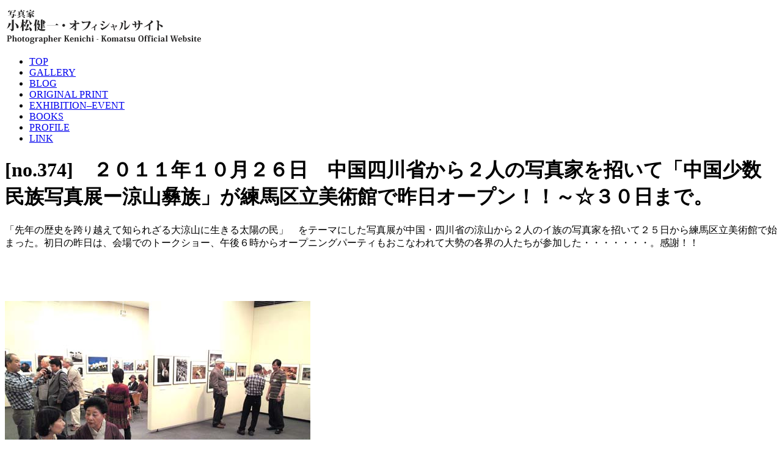

--- FILE ---
content_type: text/html
request_url: https://www.kenichikomatsu.com/2011/10/no374.html
body_size: 8042
content:
<!DOCTYPE html PUBLIC "-//W3C//DTD XHTML 1.0 Transitional//EN" 
"http://www.w3.org/TR/xhtml1/DTD/xhtml1-transitional.dtd">
<html xmlns="http://www.w3.org/1999/xhtml">
<head>
<meta http-equiv="content-language" content="ja" />
<meta http-equiv="Content-Type" content="text/html; charset=UTF-8" />
<meta http-equiv="Content-Script-Type" content="text/javascript" />
<meta http-equiv="Content-Style-Type" content="text/css" />
<link rel="shortcut icon" href="/favicon.ico" />
<link rel="start" href="https://www.kenichikomatsu.com/" title="Home" />
<link rel="index" href="https://www.kenichikomatsu.com/" />
<meta name="copyright" content="Kenichi Komatsu. All Rights Reserved." />
<meta name="description" content="" />
<meta name="keywords" content="写真家,小松健一,写真,Photographer,kenichi komatsu" />
<meta name="google-site-verification" content="GlDo6tgJBbCWQvvZbqh6j_-ZE0aXeRc82RgreHtyQgw" />
<link rel="stylesheet" href="https://www.kenichikomatsu.com/common/css/styles.css" type="text/css" />
<!--[if IE 6]><link rel="stylesheet" type="text/css" href="https://www.kenichikomatsu.com/common/css/win-ie60.css" media="screen" /><![endif]-->
<!--[if IE 7]><link rel="stylesheet" type="text/css" href="https://www.kenichikomatsu.com/common/css/win-ie70.css" media="screen" /><![endif]-->
<link rel="stylesheet" href="https://www.kenichikomatsu.com/common/css/print.css" type="text/css" media="print" />
<script type="text/javascript" src="https://www.kenichikomatsu.com/common/js/prototype.js"></script>
<script type="text/javascript" src="https://www.kenichikomatsu.com/common/js/scriptaculous.js?load=effects,builder"></script>
<script type="text/javascript" src="https://www.kenichikomatsu.com/common/js/lightbox.js"></script>
<script type="text/javascript" src="https://www.kenichikomatsu.com/common/js/basic.js"></script>

    <link rel="prev bookmark" href="https://www.kenichikomatsu.com/2011/10/no373.html" title="[no.373]　２０１１年１０月２４日　「上毛新聞」（１０月２６日付）に”矢島保治郎のチベット行の足跡を巡って”が掲載。「朝日新聞」（１０月２１日付・岩手版）、「日本カメラ」１１月号、「ＰＨＰほんとうの時代」１１月号に写真入で『宮澤賢治　雨ニモマケズという祈り』の書評等が載った・・・・・。" />
    <link rel="next bookmark" href="https://www.kenichikomatsu.com/2011/10/no375.html" title="[no.375] 　２０１１年１０月２９日　「風」第２回展に中国の写真家たちが訪問してくれた。バク斉藤写真展「ヨーロッパの残照」オープニングパーティに参加。展覧会はギャラリーイー・エム西麻布で１１月１３日まで。" />
    

<title>[no.374]　２０１１年１０月２６日　中国四川省から２人の写真家を招いて「中国少数民族写真展ー涼山彝族」が練馬区立美術館で昨日オープン！！～☆３０日まで。 - 写真家小松健一のオフィシャルサイト</title>
</head>
<body id="blog">

<div id="container">

<div id="headerContent">

<p><a href="https://www.kenichikomatsu.com/"><img src="https://www.kenichikomatsu.com/common/images/headername.gif" alt="写真家　小松健一・オフィシャルサイト / Photographer Kenichi - Komatsu Official Website" width="850" height="60" /></a></p>
<div id="globalNavigation">
<ul>

<li><a href="https://www.kenichikomatsu.com/">TOP</a></li>

<li><a href="https://www.kenichikomatsu.com/gallery/">GALLERY</a></li>
<li><a href="https://www.kenichikomatsu.com/blog/" class="on">BLOG</a></li>



<li><a href="https://www.kenichikomatsu.com/original-print.html">ORIGINAL PRINT</a></li>


<li><a href="https://www.kenichikomatsu.com/exhibition-event/">EXHIBITION&ndash;EVENT</a></li>
<li><a href="https://www.kenichikomatsu.com/books/">BOOKS</a></li>



<li><a href="https://www.kenichikomatsu.com/profile.html">PROFILE</a></li>



<li class="last"><a href="https://www.kenichikomatsu.com/link.html">LINK</a></li>


</ul>
<!-- #globalNavigation --></div>



<!-- #headerContent --></div>

<div id="mainContent">


<div id="entry-1077" class="entry-asset asset hentry">
    <div class="asset-header">
        <h1 id="page-title" class="asset-name entry-title">[no.374]　２０１１年１０月２６日　中国四川省から２人の写真家を招いて「中国少数民族写真展ー涼山彝族」が練馬区立美術館で昨日オープン！！～☆３０日まで。</h1>
        
    </div>
    <div class="asset-content entry-content">

        <div class="asset-body">
            <p>「先年の歴史を跨り越えて知られざる大涼山に生きる太陽の民」　をテーマにした写真展が中国・四川省の涼山から２人のイ族の写真家を招いて２５日から練馬区立美術館で始まった。初日の昨日は、会場でのトークショー、午後６時からオープニングパーティもおこなわれて大勢の各界の人たちが参加した・・・・・・・。感謝！！</p>
<p>&nbsp;</p>
<p>&nbsp;</p>
<form><img class="mt-image-none" src="http://www.kenichikomatsu.com/2011/10/26/SDIM6878.JPG" alt="SDIM6878.JPG" width="500" height="333" /></form><form>１３時からオープンした写真展会場。この日は朝から僕は会場につめて展示構成や飾り付け、ライティングなど会場オープン前に仕上げた。フレームマンの社員が４人と実行委員の人たちが来てくれたので何とか作業は終えることができたが、ちょつぴり疲れた・・・・・・。</form><form><img class="mt-image-none" src="http://www.kenichikomatsu.com/2011/10/26/SDIM6873.JPG" alt="SDIM6873.JPG" width="400" height="267" /></form><form>中国四川省の西昌市から来た２人のイ族の写真家とやはりイ族である烏里烏沙ＮＰＯチベット高原初等教育・建設基金会理事長が展示作品を解説しながら会場でトークをした。</form><form><img class="mt-image-none" src="http://www.kenichikomatsu.com/2011/10/26/SDIM6875.JPG" alt="SDIM6875.JPG" width="400" height="267" /></form><form>来日した２人。中国撮影家協会会員、四川撮影家協会理事、「涼山撮影」編集長の海来阿平さん（左）と県の小学校長の統括責任者のＢ氏。海来さんの作品の前で。</form><form><img class="mt-image-none" src="http://www.kenichikomatsu.com/2011/10/26/SDIM6883.JPG" alt="SDIM6883.JPG" width="400" height="267" /></form><form>イ族の民族衣装に着替えた烏里君も一緒に。左から「風」メンバーで日本写真家ユニオン会員の並木さん、中央が日本中国写真藝術協会会長の佐藤成範さん、右端はアジア研究所にいた民族研究者の方。</form><form><img class="mt-image-none" src="http://www.kenichikomatsu.com/2011/10/26/SDIM6884.JPG" alt="SDIM6884.JPG" width="400" height="267" /></form><form>午後６時からは近くのレストランを借り切ってオープニングパーティが始まった。</form><form><img class="mt-image-none" src="http://www.kenichikomatsu.com/2011/10/26/SDIM6891.JPG" alt="SDIM6891.JPG" width="500" height="333" /></form><form>仕事を終えて駆けつけてきた烏里君の奥さんとイ族の民族衣装に身を纏った娘さん。</form><form><img class="mt-image-none" src="http://www.kenichikomatsu.com/2011/10/26/SDIM6887.JPG" alt="SDIM6887.JPG" width="400" height="267" /></form><form>疲れで少々酔いが回ってきた僕と中国から来た２人。右の教育委員会の幹部とは、昨年５月に涼山でＮＰＯが耐震工事をしていた小学校で会ったし、その後、現地で何度か飲んでいる。</form><form><img class="mt-image-none" src="http://www.kenichikomatsu.com/2011/10/26/SDIM6889.JPG" alt="SDIM6889.JPG" width="400" height="267" /></form><form>写真家の海来さんとは、写真表現や写真家についてじっくりと話し合った・・・・・・・。</form><form><img class="mt-image-none" src="http://www.kenichikomatsu.com/2011/10/26/SDIM6892.JPG" alt="SDIM6892.JPG" width="400" height="267" /></form><form>烏里君の家族と記念写真。</form><form><img class="mt-image-none" src="http://www.kenichikomatsu.com/2011/10/26/SDIM6896.JPG" alt="SDIM6896.JPG" width="400" height="267" /></form><form>最後にあいさつに立った（株）写真弘社の柳沢社長とイ族の帽子をかぶせる（株）二コンイメージングジャパンの関口さん。</form><form><img class="mt-image-none" src="http://www.kenichikomatsu.com/2011/10/26/SDIM6914.JPG" alt="SDIM6914.JPG" width="500" height="333" /></form><form>呑み助男たちが２次会へ。日本写真家協会常務理事のバク斉藤さん、画家の美崎大洋さん、（株）光陽メディア顧問の金谷さん、（株）二コンの関口さんらも盛り上がっていた・・・・・・・。</form><span class="mt-enclosure mt-enclosure-image" style="display: inline;"><img class="mt-image-none" src="http://www.kenichikomatsu.com/2011/10/26/SDIM6917.JPG" alt="SDIM6917.JPG" width="400" height="267" /><br /></span>
<p>新進気鋭の写真家・竹田武史君。彼はいま、烏里君たちと日本写真家協会国際部の委員としてがんばってくれている。中国取材も長いが、流暢な中国語をしゃべるのには驚いた。今回の写真展にも出展している。</p>
        </div>


    </div>
    <div class="asset-footer">
        <div class="entry-categories">
    <h4>カテゴリ<span class="delimiter">:</span></h4>
    <ul>
        <li><a href="https://www.kenichikomatsu.com/event/" rel="tag">イベント</a><span class="delimiter">,</span></li> <li><a href="https://www.kenichikomatsu.com/syashin/" rel="tag">写真</a><span class="delimiter">,</span></li> <li><a href="https://www.kenichikomatsu.com/diary/" rel="tag">日記</a></li>
    </ul>
</div>


        
    </div>
</div>






<!-- #mainContent --></div>


<div id="sidebar">
<div id="beta">
    <div id="beta-inner">

        <div class="widget-calendar widget">
<div class="widget-content">
<table summary="リンク付きのカレンダー">
<caption>

<a href="https://www.kenichikomatsu.com/2011/09/">&lt;</a>&nbsp;&nbsp;

2011&#24180;10&#26376;

&nbsp;&nbsp;<a href="https://www.kenichikomatsu.com/2011/11/">&gt;</a>

</caption>
<tr>
<th abbr="日曜日" class="holiday">日</th>
<th abbr="月曜日">月</th>
<th abbr="火曜日">火</th>
<th abbr="水曜日">水</th>
<th abbr="木曜日">木</th>
<th abbr="金曜日">金</th>
<th abbr="土曜日" class="saturday">土</th>
</tr>

<tr>


<td>&nbsp;</td>





<td>&nbsp;</td>





<td>&nbsp;</td>





<td>&nbsp;</td>





<td>&nbsp;</td>





<td>&nbsp;</td>




<td class="update"><a href="https://www.kenichikomatsu.com/2011/10/no363.html" title="[no.363]　２０１１年１０月１日　「フォトコン」１０月号に”特集　作品化へ必要なことー状況写真で終わらせないために”と対談「写真集は写真が上手くなる一番の早道！」が掲載。１０月６日（水）横浜・馬車道大津ギャラリーでスライドトーク、１０月８日（土）岡山・早島町町民総合会館でトークショー「写真で感じる　宮澤賢治」開催～☆">1</a></td>



</tr>

<tr>

<td class="update"><a href="https://www.kenichikomatsu.com/2011/10/no364.html" title="[no.364]　２０１１年１０月２日　平成２３年度「ぐんま山村」フォトコンテスト（主催/群馬県・全国山村振興連盟群馬県支部）作品募集！！☆１０月３日～１１月４日（当日消印有効）まで。ふるって応募してくださ～い！！">2</a></td>







<td>3</td>





<td class="update"><a href="https://www.kenichikomatsu.com/2011/10/no365.html" title="[no/365]　２０１１年１０月４日　鈴木孝雄写真集『我が心の山嶺』絶賛発売中！！～☆（株）タムロン主催の写真展　”60Ｅternity at a Moment　写真家６０人の「瞬間と永遠」”　への出品作品のチェツクに行く・・・・・。">4</a></td>







<td>5</td>





<td class="update"><a href="https://www.kenichikomatsu.com/2011/10/no366.html" title="[no.366]　２０１１年１０月６日 写真展　６０Eternity at a Moment 写真家６０人の「瞬間と永遠」（タムロン主催　１０月１１日まで。３３３１　ＡＲＴＳ　ＣＹＤで）がいよいよオープン！！～☆高松の写真家Ｓさん上京で、写真研究会「風」のメンバー集まる～☆">6</a></td>







<td>7</td>





<td>8</td>

</tr>

<tr>

<td>9</td>





<td>10</td>





<td>11</td>





<td class="update"><a href="https://www.kenichikomatsu.com/2011/10/no367.html" title="[no.367]　２０１１年１０月１２日　岡山・早島、高松、高知と巡った５日間。四国遍路の旅ー国分寺、白峯寺、根香寺、一宮寺、竹林寺、雪渓寺、種間寺を巡礼した・・・・（第１回・人物編）。">12</a></td>







<td>13</td>





<td class="update"><a href="https://www.kenichikomatsu.com/2011/10/no368.html" title="[no.368]　２０１１年１０月１４日　讃岐　８０番霊場・国分寺、８１番霊場・白峯寺、８２番霊場・根香寺、８３番霊場・一宮寺。　土佐　３１番霊場・竹林寺、３３番霊場・雪渓寺、３４番霊場・種間寺を巡礼した・・・・・・　合掌">14</a></td>







<td>15</td>

</tr>

<tr>

<td class="update"><a href="https://www.kenichikomatsu.com/2011/10/no369.html" title="[no.369]　２０１１年１０月１６日　小松健一主宰　写真研究会「風」第２回展が１０月１８日（火）～３０日（日）まで、東京の[ＧＡＬＬＥＲＹ　ＣＯＳＭＯＳ]で始まる。みなさんのご来場をお待ちしています～☆☆！！">16</a></td>







<td>17</td>





<td>18</td>





<td>19</td>





<td class="update"><a href="https://www.kenichikomatsu.com/2011/10/no370.html" title="[no.370]　２０１１年１０月２０日　小松健一主宰　写真研究会「風」第２回展オープニングパーティに約８０人が参加、夜の更けるのも忘れて盛り上がったのだ～♪☆！！">20</a></td>







<td class="update"><a href="https://www.kenichikomatsu.com/2011/10/no371.html" title="[no.371]　２０１１年１０月２１日　写真集団・上福岡の１０月例会後、メンバーの瀬下太刀男さんの写真集『瀧巡礼』の出版を祝う会が仲間たちの手で開かれた・・・・・。　">21</a></td>







<td class="update"><a href="https://www.kenichikomatsu.com/2011/10/no372.html" title="[no.372]　２０１１年１０月２２日　中国少数民族写真展「涼山彝族ー千年の歴史を跨り越えて知られざる大涼山に生きる太陽の民」　練馬区立美術館　区民ギャラリーで１０月２５日（火）～３０日（日）まで。必見の写真展ぜひご覧下さい！！">22</a></td>



</tr>

<tr>

<td>23</td>





<td class="update"><a href="https://www.kenichikomatsu.com/2011/10/no373.html" title="[no.373]　２０１１年１０月２４日　「上毛新聞」（１０月２６日付）に”矢島保治郎のチベット行の足跡を巡って”が掲載。「朝日新聞」（１０月２１日付・岩手版）、「日本カメラ」１１月号、「ＰＨＰほんとうの時代」１１月号に写真入で『宮澤賢治　雨ニモマケズという祈り』の書評等が載った・・・・・。">24</a></td>







<td>25</td>





<td class="update"><a href="https://www.kenichikomatsu.com/2011/10/no374.html" title="[no.374]　２０１１年１０月２６日　中国四川省から２人の写真家を招いて「中国少数民族写真展ー涼山彝族」が練馬区立美術館で昨日オープン！！～☆３０日まで。">26</a></td>







<td>27</td>





<td>28</td>





<td class="update"><a href="https://www.kenichikomatsu.com/2011/10/no375.html" title="[no.375] 　２０１１年１０月２９日　「風」第２回展に中国の写真家たちが訪問してくれた。バク斉藤写真展「ヨーロッパの残照」オープニングパーティに参加。展覧会はギャラリーイー・エム西麻布で１１月１３日まで。">29</a></td>



</tr>

<tr>

<td>30</td>





<td class="update"><a href="https://www.kenichikomatsu.com/2011/10/no376.html" title="[no.376]　２０１１年１０月３１日　小松健一主宰　写真研究会「風」第２回展、「中国少数民族写真展ー涼山彝族」とも盛会のうちに無事終了した。ご来場下さった多くの皆さん、ありがとうございました・・・・・。">31</a></td>








<td>&nbsp;</td>





<td>&nbsp;</td>





<td>&nbsp;</td>





<td>&nbsp;</td>





<td>&nbsp;</td>
</tr>

</table>
</div>
</div>






























































































<div class="widget-recent-entries widget-archives widget">
    <h3 class="widget-header">最近のブログ記事</h3>
    <div class="widget-content">
        <dl>
        
            <dt><a href="https://www.kenichikomatsu.com/2022/09/no2290-1.html">[no.2290]　２０２２年９月１９日</a></dt>
            <dd class="entry-meta">&hellip;</dd>
        
    
        
            <dt><a href="https://www.kenichikomatsu.com/2022/09/no2289-1.html">[no.2289]　２０２２年９月１０日　小松健一写真集『琉球　OKINAWA』が読売新聞（2022年6月19日付）の書評欄をはじめいくつかの雑誌・新聞などで紹介された。　小松健一主宰 写真研究塾「風」が来年、創立15周年を迎える。5年ごとに開催してきた記念写真展を来秋おこなう。その準備を本格的にはじめる時期がやって来た～！♡☆</a></dt>
            <dd class="entry-meta">&nbsp; すでに３か月ほど前になって&hellip;</dd>
        
    
        
            <dt><a href="https://www.kenichikomatsu.com/2022/09/no2288.html">[no.2288]　２０２２年９月８日 　朝から雨模様の葉月の一日、久しぶりに神田界隈に出かけた。山岸伸カメラマンのスタジオに行くためだ。山岸さんとの出会いは３０年ほどになるが、濃い付き合いはしたことがなかった。８月の僕の銀座での個展に来てくれたことが切っ掛けとなって、この日の実現となったのである。</a></dt>
            <dd class="entry-meta">&nbsp; 山岸伸写真スタジオでプロフ&hellip;</dd>
        
        </dl>
    </div>
</div>
        
    


<div class="widget-archive-monthly widget-archive widget">
    <h3 class="widget-header">月別<a href="https://www.kenichikomatsu.com/archives.html">の記事一覧</a></h3>
    <div class="widget-content">
        <ul>
        
            <li><a href="https://www.kenichikomatsu.com/2022/09/">2022&#24180;9&#26376; (4)</a></li>
        
    
        
            <li><a href="https://www.kenichikomatsu.com/2022/08/">2022&#24180;8&#26376; (8)</a></li>
        
    
        
            <li><a href="https://www.kenichikomatsu.com/2022/07/">2022&#24180;7&#26376; (6)</a></li>
        
    
        
            <li><a href="https://www.kenichikomatsu.com/2022/06/">2022&#24180;6&#26376; (4)</a></li>
        
    
        
            <li><a href="https://www.kenichikomatsu.com/2022/05/">2022&#24180;5&#26376; (9)</a></li>
        
    
        
            <li><a href="https://www.kenichikomatsu.com/2022/04/">2022&#24180;4&#26376; (4)</a></li>
        
    
        
            <li><a href="https://www.kenichikomatsu.com/2022/03/">2022&#24180;3&#26376; (3)</a></li>
        
    
        
            <li><a href="https://www.kenichikomatsu.com/2022/02/">2022&#24180;2&#26376; (2)</a></li>
        
    
        
            <li><a href="https://www.kenichikomatsu.com/2022/01/">2022&#24180;1&#26376; (5)</a></li>
        
    
        
            <li><a href="https://www.kenichikomatsu.com/2021/12/">2021&#24180;12&#26376; (5)</a></li>
        
    
        
            <li><a href="https://www.kenichikomatsu.com/2021/11/">2021&#24180;11&#26376; (4)</a></li>
        
    
        
            <li><a href="https://www.kenichikomatsu.com/2021/10/">2021&#24180;10&#26376; (8)</a></li>
        
    
        
            <li><a href="https://www.kenichikomatsu.com/2021/09/">2021&#24180;9&#26376; (5)</a></li>
        
    
        
            <li><a href="https://www.kenichikomatsu.com/2021/08/">2021&#24180;8&#26376; (4)</a></li>
        
    
        
            <li><a href="https://www.kenichikomatsu.com/2021/07/">2021&#24180;7&#26376; (5)</a></li>
        
    
        
            <li><a href="https://www.kenichikomatsu.com/2021/06/">2021&#24180;6&#26376; (4)</a></li>
        
    
        
            <li><a href="https://www.kenichikomatsu.com/2021/05/">2021&#24180;5&#26376; (4)</a></li>
        
    
        
            <li><a href="https://www.kenichikomatsu.com/2021/04/">2021&#24180;4&#26376; (6)</a></li>
        
    
        
            <li><a href="https://www.kenichikomatsu.com/2021/03/">2021&#24180;3&#26376; (5)</a></li>
        
    
        
            <li><a href="https://www.kenichikomatsu.com/2021/02/">2021&#24180;2&#26376; (3)</a></li>
        
    
        
            <li><a href="https://www.kenichikomatsu.com/2021/01/">2021&#24180;1&#26376; (4)</a></li>
        
    
        
            <li><a href="https://www.kenichikomatsu.com/2020/12/">2020&#24180;12&#26376; (6)</a></li>
        
    
        
            <li><a href="https://www.kenichikomatsu.com/2020/11/">2020&#24180;11&#26376; (5)</a></li>
        
    
        
            <li><a href="https://www.kenichikomatsu.com/2020/10/">2020&#24180;10&#26376; (5)</a></li>
        
    
        
            <li><a href="https://www.kenichikomatsu.com/2020/09/">2020&#24180;9&#26376; (6)</a></li>
        
    
        
            <li><a href="https://www.kenichikomatsu.com/2020/08/">2020&#24180;8&#26376; (7)</a></li>
        
    
        
            <li><a href="https://www.kenichikomatsu.com/2020/07/">2020&#24180;7&#26376; (7)</a></li>
        
    
        
            <li><a href="https://www.kenichikomatsu.com/2020/06/">2020&#24180;6&#26376; (2)</a></li>
        
    
        
            <li><a href="https://www.kenichikomatsu.com/2020/05/">2020&#24180;5&#26376; (4)</a></li>
        
    
        
            <li><a href="https://www.kenichikomatsu.com/2020/04/">2020&#24180;4&#26376; (4)</a></li>
        
    
        
            <li><a href="https://www.kenichikomatsu.com/2020/03/">2020&#24180;3&#26376; (6)</a></li>
        
    
        
            <li><a href="https://www.kenichikomatsu.com/2020/02/">2020&#24180;2&#26376; (7)</a></li>
        
    
        
            <li><a href="https://www.kenichikomatsu.com/2020/01/">2020&#24180;1&#26376; (5)</a></li>
        
    
        
            <li><a href="https://www.kenichikomatsu.com/2019/12/">2019&#24180;12&#26376; (6)</a></li>
        
    
        
            <li><a href="https://www.kenichikomatsu.com/2019/11/">2019&#24180;11&#26376; (5)</a></li>
        
    
        
            <li><a href="https://www.kenichikomatsu.com/2019/10/">2019&#24180;10&#26376; (5)</a></li>
        
    
        
            <li><a href="https://www.kenichikomatsu.com/2019/09/">2019&#24180;9&#26376; (7)</a></li>
        
    
        
            <li><a href="https://www.kenichikomatsu.com/2019/08/">2019&#24180;8&#26376; (6)</a></li>
        
    
        
            <li><a href="https://www.kenichikomatsu.com/2019/07/">2019&#24180;7&#26376; (9)</a></li>
        
    
        
            <li><a href="https://www.kenichikomatsu.com/2019/06/">2019&#24180;6&#26376; (5)</a></li>
        
    
        
            <li><a href="https://www.kenichikomatsu.com/2019/05/">2019&#24180;5&#26376; (9)</a></li>
        
    
        
            <li><a href="https://www.kenichikomatsu.com/2019/04/">2019&#24180;4&#26376; (9)</a></li>
        
    
        
            <li><a href="https://www.kenichikomatsu.com/2019/03/">2019&#24180;3&#26376; (6)</a></li>
        
    
        
            <li><a href="https://www.kenichikomatsu.com/2019/02/">2019&#24180;2&#26376; (9)</a></li>
        
    
        
            <li><a href="https://www.kenichikomatsu.com/2019/01/">2019&#24180;1&#26376; (7)</a></li>
        
    
        
            <li><a href="https://www.kenichikomatsu.com/2018/12/">2018&#24180;12&#26376; (6)</a></li>
        
    
        
            <li><a href="https://www.kenichikomatsu.com/2018/11/">2018&#24180;11&#26376; (4)</a></li>
        
    
        
            <li><a href="https://www.kenichikomatsu.com/2018/10/">2018&#24180;10&#26376; (6)</a></li>
        
    
        
            <li><a href="https://www.kenichikomatsu.com/2018/09/">2018&#24180;9&#26376; (3)</a></li>
        
    
        
            <li><a href="https://www.kenichikomatsu.com/2018/08/">2018&#24180;8&#26376; (7)</a></li>
        
    
        
            <li><a href="https://www.kenichikomatsu.com/2018/07/">2018&#24180;7&#26376; (6)</a></li>
        
    
        
            <li><a href="https://www.kenichikomatsu.com/2018/06/">2018&#24180;6&#26376; (6)</a></li>
        
    
        
            <li><a href="https://www.kenichikomatsu.com/2018/05/">2018&#24180;5&#26376; (4)</a></li>
        
    
        
            <li><a href="https://www.kenichikomatsu.com/2018/03/">2018&#24180;3&#26376; (1)</a></li>
        
    
        
            <li><a href="https://www.kenichikomatsu.com/2018/02/">2018&#24180;2&#26376; (2)</a></li>
        
    
        
            <li><a href="https://www.kenichikomatsu.com/2018/01/">2018&#24180;1&#26376; (8)</a></li>
        
    
        
            <li><a href="https://www.kenichikomatsu.com/2017/12/">2017&#24180;12&#26376; (8)</a></li>
        
    
        
            <li><a href="https://www.kenichikomatsu.com/2017/11/">2017&#24180;11&#26376; (6)</a></li>
        
    
        
            <li><a href="https://www.kenichikomatsu.com/2017/10/">2017&#24180;10&#26376; (4)</a></li>
        
    
        
            <li><a href="https://www.kenichikomatsu.com/2017/09/">2017&#24180;9&#26376; (11)</a></li>
        
    
        
            <li><a href="https://www.kenichikomatsu.com/2017/08/">2017&#24180;8&#26376; (9)</a></li>
        
    
        
            <li><a href="https://www.kenichikomatsu.com/2017/07/">2017&#24180;7&#26376; (11)</a></li>
        
    
        
            <li><a href="https://www.kenichikomatsu.com/2017/06/">2017&#24180;6&#26376; (6)</a></li>
        
    
        
            <li><a href="https://www.kenichikomatsu.com/2017/05/">2017&#24180;5&#26376; (8)</a></li>
        
    
        
            <li><a href="https://www.kenichikomatsu.com/2017/04/">2017&#24180;4&#26376; (8)</a></li>
        
    
        
            <li><a href="https://www.kenichikomatsu.com/2017/03/">2017&#24180;3&#26376; (9)</a></li>
        
    
        
            <li><a href="https://www.kenichikomatsu.com/2017/02/">2017&#24180;2&#26376; (8)</a></li>
        
    
        
            <li><a href="https://www.kenichikomatsu.com/2017/01/">2017&#24180;1&#26376; (7)</a></li>
        
    
        
            <li><a href="https://www.kenichikomatsu.com/2016/12/">2016&#24180;12&#26376; (10)</a></li>
        
    
        
            <li><a href="https://www.kenichikomatsu.com/2016/11/">2016&#24180;11&#26376; (8)</a></li>
        
    
        
            <li><a href="https://www.kenichikomatsu.com/2016/10/">2016&#24180;10&#26376; (8)</a></li>
        
    
        
            <li><a href="https://www.kenichikomatsu.com/2016/09/">2016&#24180;9&#26376; (8)</a></li>
        
    
        
            <li><a href="https://www.kenichikomatsu.com/2016/08/">2016&#24180;8&#26376; (8)</a></li>
        
    
        
            <li><a href="https://www.kenichikomatsu.com/2016/07/">2016&#24180;7&#26376; (9)</a></li>
        
    
        
            <li><a href="https://www.kenichikomatsu.com/2016/06/">2016&#24180;6&#26376; (8)</a></li>
        
    
        
            <li><a href="https://www.kenichikomatsu.com/2016/05/">2016&#24180;5&#26376; (8)</a></li>
        
    
        
            <li><a href="https://www.kenichikomatsu.com/2016/04/">2016&#24180;4&#26376; (7)</a></li>
        
    
        
            <li><a href="https://www.kenichikomatsu.com/2016/03/">2016&#24180;3&#26376; (11)</a></li>
        
    
        
            <li><a href="https://www.kenichikomatsu.com/2016/02/">2016&#24180;2&#26376; (10)</a></li>
        
    
        
            <li><a href="https://www.kenichikomatsu.com/2016/01/">2016&#24180;1&#26376; (9)</a></li>
        
    
        
            <li><a href="https://www.kenichikomatsu.com/2015/12/">2015&#24180;12&#26376; (12)</a></li>
        
    
        
            <li><a href="https://www.kenichikomatsu.com/2015/11/">2015&#24180;11&#26376; (6)</a></li>
        
    
        
            <li><a href="https://www.kenichikomatsu.com/2015/10/">2015&#24180;10&#26376; (8)</a></li>
        
    
        
            <li><a href="https://www.kenichikomatsu.com/2015/09/">2015&#24180;9&#26376; (8)</a></li>
        
    
        
            <li><a href="https://www.kenichikomatsu.com/2015/08/">2015&#24180;8&#26376; (8)</a></li>
        
    
        
            <li><a href="https://www.kenichikomatsu.com/2015/07/">2015&#24180;7&#26376; (11)</a></li>
        
    
        
            <li><a href="https://www.kenichikomatsu.com/2015/06/">2015&#24180;6&#26376; (8)</a></li>
        
    
        
            <li><a href="https://www.kenichikomatsu.com/2015/05/">2015&#24180;5&#26376; (8)</a></li>
        
    
        
            <li><a href="https://www.kenichikomatsu.com/2015/04/">2015&#24180;4&#26376; (6)</a></li>
        
    
        
            <li><a href="https://www.kenichikomatsu.com/2015/03/">2015&#24180;3&#26376; (7)</a></li>
        
    
        
            <li><a href="https://www.kenichikomatsu.com/2015/02/">2015&#24180;2&#26376; (3)</a></li>
        
    
        
            <li><a href="https://www.kenichikomatsu.com/2015/01/">2015&#24180;1&#26376; (7)</a></li>
        
    
        
            <li><a href="https://www.kenichikomatsu.com/2014/12/">2014&#24180;12&#26376; (12)</a></li>
        
    
        
            <li><a href="https://www.kenichikomatsu.com/2014/11/">2014&#24180;11&#26376; (12)</a></li>
        
    
        
            <li><a href="https://www.kenichikomatsu.com/2014/10/">2014&#24180;10&#26376; (11)</a></li>
        
    
        
            <li><a href="https://www.kenichikomatsu.com/2014/09/">2014&#24180;9&#26376; (11)</a></li>
        
    
        
            <li><a href="https://www.kenichikomatsu.com/2014/08/">2014&#24180;8&#26376; (9)</a></li>
        
    
        
            <li><a href="https://www.kenichikomatsu.com/2014/07/">2014&#24180;7&#26376; (13)</a></li>
        
    
        
            <li><a href="https://www.kenichikomatsu.com/2014/06/">2014&#24180;6&#26376; (10)</a></li>
        
    
        
            <li><a href="https://www.kenichikomatsu.com/2014/05/">2014&#24180;5&#26376; (11)</a></li>
        
    
        
            <li><a href="https://www.kenichikomatsu.com/2014/04/">2014&#24180;4&#26376; (9)</a></li>
        
    
        
            <li><a href="https://www.kenichikomatsu.com/2014/03/">2014&#24180;3&#26376; (13)</a></li>
        
    
        
            <li><a href="https://www.kenichikomatsu.com/2014/02/">2014&#24180;2&#26376; (9)</a></li>
        
    
        
            <li><a href="https://www.kenichikomatsu.com/2014/01/">2014&#24180;1&#26376; (12)</a></li>
        
    
        
            <li><a href="https://www.kenichikomatsu.com/2013/12/">2013&#24180;12&#26376; (14)</a></li>
        
    
        
            <li><a href="https://www.kenichikomatsu.com/2013/11/">2013&#24180;11&#26376; (12)</a></li>
        
    
        
            <li><a href="https://www.kenichikomatsu.com/2013/10/">2013&#24180;10&#26376; (10)</a></li>
        
    
        
            <li><a href="https://www.kenichikomatsu.com/2013/09/">2013&#24180;9&#26376; (10)</a></li>
        
    
        
            <li><a href="https://www.kenichikomatsu.com/2013/08/">2013&#24180;8&#26376; (12)</a></li>
        
    
        
            <li><a href="https://www.kenichikomatsu.com/2013/07/">2013&#24180;7&#26376; (13)</a></li>
        
    
        
            <li><a href="https://www.kenichikomatsu.com/2013/06/">2013&#24180;6&#26376; (11)</a></li>
        
    
        
            <li><a href="https://www.kenichikomatsu.com/2013/05/">2013&#24180;5&#26376; (6)</a></li>
        
    
        
            <li><a href="https://www.kenichikomatsu.com/2013/04/">2013&#24180;4&#26376; (11)</a></li>
        
    
        
            <li><a href="https://www.kenichikomatsu.com/2013/03/">2013&#24180;3&#26376; (11)</a></li>
        
    
        
            <li><a href="https://www.kenichikomatsu.com/2013/02/">2013&#24180;2&#26376; (10)</a></li>
        
    
        
            <li><a href="https://www.kenichikomatsu.com/2013/01/">2013&#24180;1&#26376; (12)</a></li>
        
    
        
            <li><a href="https://www.kenichikomatsu.com/2012/12/">2012&#24180;12&#26376; (12)</a></li>
        
    
        
            <li><a href="https://www.kenichikomatsu.com/2012/11/">2012&#24180;11&#26376; (11)</a></li>
        
    
        
            <li><a href="https://www.kenichikomatsu.com/2012/10/">2012&#24180;10&#26376; (12)</a></li>
        
    
        
            <li><a href="https://www.kenichikomatsu.com/2012/09/">2012&#24180;9&#26376; (9)</a></li>
        
    
        
            <li><a href="https://www.kenichikomatsu.com/2012/08/">2012&#24180;8&#26376; (7)</a></li>
        
    
        
            <li><a href="https://www.kenichikomatsu.com/2012/07/">2012&#24180;7&#26376; (12)</a></li>
        
    
        
            <li><a href="https://www.kenichikomatsu.com/2012/06/">2012&#24180;6&#26376; (12)</a></li>
        
    
        
            <li><a href="https://www.kenichikomatsu.com/2012/05/">2012&#24180;5&#26376; (6)</a></li>
        
    
        
            <li><a href="https://www.kenichikomatsu.com/2012/04/">2012&#24180;4&#26376; (10)</a></li>
        
    
        
            <li><a href="https://www.kenichikomatsu.com/2012/03/">2012&#24180;3&#26376; (12)</a></li>
        
    
        
            <li><a href="https://www.kenichikomatsu.com/2012/02/">2012&#24180;2&#26376; (12)</a></li>
        
    
        
            <li><a href="https://www.kenichikomatsu.com/2012/01/">2012&#24180;1&#26376; (13)</a></li>
        
    
        
            <li><a href="https://www.kenichikomatsu.com/2011/12/">2011&#24180;12&#26376; (13)</a></li>
        
    
        
            <li><a href="https://www.kenichikomatsu.com/2011/11/">2011&#24180;11&#26376; (12)</a></li>
        
    
        
            <li><a href="https://www.kenichikomatsu.com/2011/10/">2011&#24180;10&#26376; (14)</a></li>
        
    
        
            <li><a href="https://www.kenichikomatsu.com/2011/09/">2011&#24180;9&#26376; (10)</a></li>
        
    
        
            <li><a href="https://www.kenichikomatsu.com/2011/08/">2011&#24180;8&#26376; (13)</a></li>
        
    
        
            <li><a href="https://www.kenichikomatsu.com/2011/07/">2011&#24180;7&#26376; (12)</a></li>
        
    
        
            <li><a href="https://www.kenichikomatsu.com/2011/06/">2011&#24180;6&#26376; (13)</a></li>
        
    
        
            <li><a href="https://www.kenichikomatsu.com/2011/05/">2011&#24180;5&#26376; (13)</a></li>
        
    
        
            <li><a href="https://www.kenichikomatsu.com/2011/04/">2011&#24180;4&#26376; (14)</a></li>
        
    
        
            <li><a href="https://www.kenichikomatsu.com/2011/03/">2011&#24180;3&#26376; (11)</a></li>
        
    
        
            <li><a href="https://www.kenichikomatsu.com/2011/02/">2011&#24180;2&#26376; (10)</a></li>
        
    
        
            <li><a href="https://www.kenichikomatsu.com/2011/01/">2011&#24180;1&#26376; (12)</a></li>
        
    
        
            <li><a href="https://www.kenichikomatsu.com/2010/12/">2010&#24180;12&#26376; (13)</a></li>
        
    
        
            <li><a href="https://www.kenichikomatsu.com/2010/11/">2010&#24180;11&#26376; (14)</a></li>
        
    
        
            <li><a href="https://www.kenichikomatsu.com/2010/10/">2010&#24180;10&#26376; (13)</a></li>
        
    
        
            <li><a href="https://www.kenichikomatsu.com/2010/09/">2010&#24180;9&#26376; (12)</a></li>
        
    
        
            <li><a href="https://www.kenichikomatsu.com/2010/08/">2010&#24180;8&#26376; (13)</a></li>
        
    
        
            <li><a href="https://www.kenichikomatsu.com/2010/07/">2010&#24180;7&#26376; (10)</a></li>
        
    
        
            <li><a href="https://www.kenichikomatsu.com/2010/06/">2010&#24180;6&#26376; (13)</a></li>
        
    
        
            <li><a href="https://www.kenichikomatsu.com/2010/05/">2010&#24180;5&#26376; (12)</a></li>
        
    
        
            <li><a href="https://www.kenichikomatsu.com/2010/04/">2010&#24180;4&#26376; (11)</a></li>
        
    
        
            <li><a href="https://www.kenichikomatsu.com/2010/03/">2010&#24180;3&#26376; (12)</a></li>
        
    
        
            <li><a href="https://www.kenichikomatsu.com/2010/02/">2010&#24180;2&#26376; (10)</a></li>
        
    
        
            <li><a href="https://www.kenichikomatsu.com/2010/01/">2010&#24180;1&#26376; (10)</a></li>
        
    
        
            <li><a href="https://www.kenichikomatsu.com/2009/12/">2009&#24180;12&#26376; (12)</a></li>
        
    
        
            <li><a href="https://www.kenichikomatsu.com/2009/11/">2009&#24180;11&#26376; (10)</a></li>
        
    
        
            <li><a href="https://www.kenichikomatsu.com/2009/10/">2009&#24180;10&#26376; (16)</a></li>
        
    
        
            <li><a href="https://www.kenichikomatsu.com/2009/09/">2009&#24180;9&#26376; (10)</a></li>
        
    
        
            <li><a href="https://www.kenichikomatsu.com/2009/08/">2009&#24180;8&#26376; (14)</a></li>
        
    
        
            <li><a href="https://www.kenichikomatsu.com/2009/07/">2009&#24180;7&#26376; (9)</a></li>
        
    
        
            <li><a href="https://www.kenichikomatsu.com/2009/06/">2009&#24180;6&#26376; (10)</a></li>
        
    
        
            <li><a href="https://www.kenichikomatsu.com/2009/05/">2009&#24180;5&#26376; (23)</a></li>
        
    
        
            <li><a href="https://www.kenichikomatsu.com/2009/04/">2009&#24180;4&#26376; (5)</a></li>
        
        </ul>
    </div>
</div>
        
    

<div class="widget-archive widget-archive-category widget">
    <h3 class="widget-header">カテゴリ</h3>
    <div class="widget-content">
    
        
        <ul>
        
        
            <li><a href="https://www.kenichikomatsu.com/event/">イベント (315)</a>
        
        
            </li>
        
    
        
        
            <li><a href="https://www.kenichikomatsu.com/cat87/">カテゴリを追加 (1)</a>
        
        
            </li>
        
    
        
        
            <li><a href="https://www.kenichikomatsu.com/himalayas/">ヒマラヤ (50)</a>
        
        
            </li>
        
    
        
        
            <li><a href="https://www.kenichikomatsu.com/sangokushi/">三国志 (103)</a>
        
        
            </li>
        
    
        
        
            <li><a href="https://www.kenichikomatsu.com/syashin/">写真 (1113)</a>
        
        
            </li>
        
    
        
        
            <li><a href="https://www.kenichikomatsu.com/bungaku/">文学 (231)</a>
        
        
            </li>
        
    
        
        
            <li><a href="https://www.kenichikomatsu.com/diary/">日記 (1207)</a>
        
        
            </li>
        
    
        
        
            <li><a href="https://www.kenichikomatsu.com/okinawa/">沖縄 (137)</a>
        
        
            </li>
        
    
        
        
            <li><a href="https://www.kenichikomatsu.com/kaze/">風通信 (121)</a>
        
        
            </li>
        
    
        
        
            <li><a href="https://www.kenichikomatsu.com/cat85/">食卓アラカルトカテゴリを追加 (6)</a>
        
        
        
        <ul>
        
        
            <li><a href="https://www.kenichikomatsu.com/cat85/cat86/">食卓アラカルト (7)</a>
        
        
            </li>
        
        </ul>
        
    
            </li>
        
        </ul>
        
    
    </div>
</div>



    </div>
</div>



<!-- #sidebar --></div>


<div id="footerContent">
<p class="license">このウェブサイトの写真作品、文章などの著作権は小松健一に帰属します。無断使用は一切禁止します。</p>
<p class="copyright">copyright &copy; 2022 kenichi Komatsu, All rights reserved.</p>
<!-- #footerContent --></div>

<!-- #container --></div>
<script type="text/javascript">
var gaJsHost = (("https:" == document.location.protocol) ? "https://ssl." : "http://www.");
document.write(unescape("%3Cscript src='" + gaJsHost + "google-analytics.com/ga.js' type='text/javascript'%3E%3C/script%3E"));
</script>
<script type="text/javascript">
try {
var pageTracker = _gat._getTracker("UA-308327-15");
pageTracker._trackPageview();
} catch(err) {}</script>
</body>
</html>

